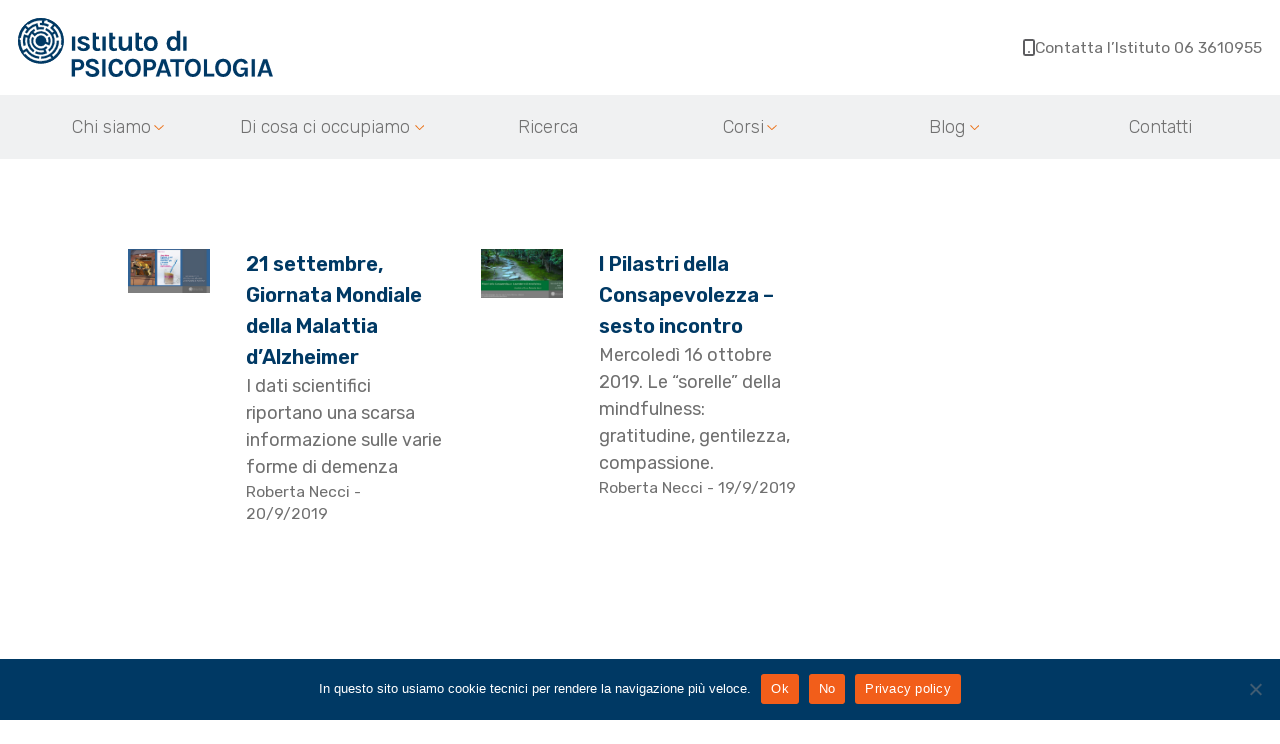

--- FILE ---
content_type: text/html; charset=UTF-8
request_url: https://www.istitutodipsicopatologia.it/2019/09/
body_size: 17825
content:
<!DOCTYPE html>
<html lang="it-IT">
<head>
	<meta charset="UTF-8">
	<meta name="viewport" content="width=device-width, initial-scale=1, maximum-scale=1">
	<link rel="icon" href="https://www.istitutodipsicopatologia.it/wp-content/themes/psicopatologia/assets/images/favicon.png" type="image/png" />
	<title>Settembre 2019 - Istituto di Psicopatologia</title>
	<meta name='robots' content='noindex, follow' />
	<style>img:is([sizes="auto" i], [sizes^="auto," i]) { contain-intrinsic-size: 3000px 1500px }</style>
	
	<!-- This site is optimized with the Yoast SEO plugin v25.6 - https://yoast.com/wordpress/plugins/seo/ -->
	<meta property="og:locale" content="it_IT" />
	<meta property="og:type" content="website" />
	<meta property="og:title" content="Settembre 2019 - Istituto di Psicopatologia" />
	<meta property="og:url" content="https://www.istitutodipsicopatologia.it/2019/09/" />
	<meta property="og:site_name" content="Istituto di Psicopatologia" />
	<meta name="twitter:card" content="summary_large_image" />
	<script type="application/ld+json" class="yoast-schema-graph">{"@context":"https://schema.org","@graph":[{"@type":"CollectionPage","@id":"https://www.istitutodipsicopatologia.it/2019/09/","url":"https://www.istitutodipsicopatologia.it/2019/09/","name":"Settembre 2019 - Istituto di Psicopatologia","isPartOf":{"@id":"https://www.istitutodipsicopatologia.it/#website"},"primaryImageOfPage":{"@id":"https://www.istitutodipsicopatologia.it/2019/09/#primaryimage"},"image":{"@id":"https://www.istitutodipsicopatologia.it/2019/09/#primaryimage"},"thumbnailUrl":"https://www.istitutodipsicopatologia.it/wp-content/uploads/2019/09/alzheimers-day.jpg","breadcrumb":{"@id":"https://www.istitutodipsicopatologia.it/2019/09/#breadcrumb"},"inLanguage":"it-IT"},{"@type":"ImageObject","inLanguage":"it-IT","@id":"https://www.istitutodipsicopatologia.it/2019/09/#primaryimage","url":"https://www.istitutodipsicopatologia.it/wp-content/uploads/2019/09/alzheimers-day.jpg","contentUrl":"https://www.istitutodipsicopatologia.it/wp-content/uploads/2019/09/alzheimers-day.jpg","width":750,"height":402},{"@type":"BreadcrumbList","@id":"https://www.istitutodipsicopatologia.it/2019/09/#breadcrumb","itemListElement":[{"@type":"ListItem","position":1,"name":"Home","item":"https://www.istitutodipsicopatologia.it/"},{"@type":"ListItem","position":2,"name":"Archivi per Settembre 2019"}]},{"@type":"WebSite","@id":"https://www.istitutodipsicopatologia.it/#website","url":"https://www.istitutodipsicopatologia.it/","name":"Istituto di Psicopatologia","description":"","potentialAction":[{"@type":"SearchAction","target":{"@type":"EntryPoint","urlTemplate":"https://www.istitutodipsicopatologia.it/?s={search_term_string}"},"query-input":{"@type":"PropertyValueSpecification","valueRequired":true,"valueName":"search_term_string"}}],"inLanguage":"it-IT"}]}</script>
	<!-- / Yoast SEO plugin. -->


<script type="text/javascript">
/* <![CDATA[ */
window._wpemojiSettings = {"baseUrl":"https:\/\/s.w.org\/images\/core\/emoji\/16.0.1\/72x72\/","ext":".png","svgUrl":"https:\/\/s.w.org\/images\/core\/emoji\/16.0.1\/svg\/","svgExt":".svg","source":{"concatemoji":"https:\/\/www.istitutodipsicopatologia.it\/wp-includes\/js\/wp-emoji-release.min.js?ver=41ca656ae2041d0a6b62e197a497e08c"}};
/*! This file is auto-generated */
!function(s,n){var o,i,e;function c(e){try{var t={supportTests:e,timestamp:(new Date).valueOf()};sessionStorage.setItem(o,JSON.stringify(t))}catch(e){}}function p(e,t,n){e.clearRect(0,0,e.canvas.width,e.canvas.height),e.fillText(t,0,0);var t=new Uint32Array(e.getImageData(0,0,e.canvas.width,e.canvas.height).data),a=(e.clearRect(0,0,e.canvas.width,e.canvas.height),e.fillText(n,0,0),new Uint32Array(e.getImageData(0,0,e.canvas.width,e.canvas.height).data));return t.every(function(e,t){return e===a[t]})}function u(e,t){e.clearRect(0,0,e.canvas.width,e.canvas.height),e.fillText(t,0,0);for(var n=e.getImageData(16,16,1,1),a=0;a<n.data.length;a++)if(0!==n.data[a])return!1;return!0}function f(e,t,n,a){switch(t){case"flag":return n(e,"\ud83c\udff3\ufe0f\u200d\u26a7\ufe0f","\ud83c\udff3\ufe0f\u200b\u26a7\ufe0f")?!1:!n(e,"\ud83c\udde8\ud83c\uddf6","\ud83c\udde8\u200b\ud83c\uddf6")&&!n(e,"\ud83c\udff4\udb40\udc67\udb40\udc62\udb40\udc65\udb40\udc6e\udb40\udc67\udb40\udc7f","\ud83c\udff4\u200b\udb40\udc67\u200b\udb40\udc62\u200b\udb40\udc65\u200b\udb40\udc6e\u200b\udb40\udc67\u200b\udb40\udc7f");case"emoji":return!a(e,"\ud83e\udedf")}return!1}function g(e,t,n,a){var r="undefined"!=typeof WorkerGlobalScope&&self instanceof WorkerGlobalScope?new OffscreenCanvas(300,150):s.createElement("canvas"),o=r.getContext("2d",{willReadFrequently:!0}),i=(o.textBaseline="top",o.font="600 32px Arial",{});return e.forEach(function(e){i[e]=t(o,e,n,a)}),i}function t(e){var t=s.createElement("script");t.src=e,t.defer=!0,s.head.appendChild(t)}"undefined"!=typeof Promise&&(o="wpEmojiSettingsSupports",i=["flag","emoji"],n.supports={everything:!0,everythingExceptFlag:!0},e=new Promise(function(e){s.addEventListener("DOMContentLoaded",e,{once:!0})}),new Promise(function(t){var n=function(){try{var e=JSON.parse(sessionStorage.getItem(o));if("object"==typeof e&&"number"==typeof e.timestamp&&(new Date).valueOf()<e.timestamp+604800&&"object"==typeof e.supportTests)return e.supportTests}catch(e){}return null}();if(!n){if("undefined"!=typeof Worker&&"undefined"!=typeof OffscreenCanvas&&"undefined"!=typeof URL&&URL.createObjectURL&&"undefined"!=typeof Blob)try{var e="postMessage("+g.toString()+"("+[JSON.stringify(i),f.toString(),p.toString(),u.toString()].join(",")+"));",a=new Blob([e],{type:"text/javascript"}),r=new Worker(URL.createObjectURL(a),{name:"wpTestEmojiSupports"});return void(r.onmessage=function(e){c(n=e.data),r.terminate(),t(n)})}catch(e){}c(n=g(i,f,p,u))}t(n)}).then(function(e){for(var t in e)n.supports[t]=e[t],n.supports.everything=n.supports.everything&&n.supports[t],"flag"!==t&&(n.supports.everythingExceptFlag=n.supports.everythingExceptFlag&&n.supports[t]);n.supports.everythingExceptFlag=n.supports.everythingExceptFlag&&!n.supports.flag,n.DOMReady=!1,n.readyCallback=function(){n.DOMReady=!0}}).then(function(){return e}).then(function(){var e;n.supports.everything||(n.readyCallback(),(e=n.source||{}).concatemoji?t(e.concatemoji):e.wpemoji&&e.twemoji&&(t(e.twemoji),t(e.wpemoji)))}))}((window,document),window._wpemojiSettings);
/* ]]> */
</script>
<style id='wp-emoji-styles-inline-css' type='text/css'>

	img.wp-smiley, img.emoji {
		display: inline !important;
		border: none !important;
		box-shadow: none !important;
		height: 1em !important;
		width: 1em !important;
		margin: 0 0.07em !important;
		vertical-align: -0.1em !important;
		background: none !important;
		padding: 0 !important;
	}
</style>
<link rel='stylesheet' id='wp-block-library-css' href='https://www.istitutodipsicopatologia.it/wp-includes/css/dist/block-library/style.min.css?ver=41ca656ae2041d0a6b62e197a497e08c' type='text/css' media='all' />
<style id='classic-theme-styles-inline-css' type='text/css'>
/*! This file is auto-generated */
.wp-block-button__link{color:#fff;background-color:#32373c;border-radius:9999px;box-shadow:none;text-decoration:none;padding:calc(.667em + 2px) calc(1.333em + 2px);font-size:1.125em}.wp-block-file__button{background:#32373c;color:#fff;text-decoration:none}
</style>
<style id='global-styles-inline-css' type='text/css'>
:root{--wp--preset--aspect-ratio--square: 1;--wp--preset--aspect-ratio--4-3: 4/3;--wp--preset--aspect-ratio--3-4: 3/4;--wp--preset--aspect-ratio--3-2: 3/2;--wp--preset--aspect-ratio--2-3: 2/3;--wp--preset--aspect-ratio--16-9: 16/9;--wp--preset--aspect-ratio--9-16: 9/16;--wp--preset--color--black: #000000;--wp--preset--color--cyan-bluish-gray: #abb8c3;--wp--preset--color--white: #ffffff;--wp--preset--color--pale-pink: #f78da7;--wp--preset--color--vivid-red: #cf2e2e;--wp--preset--color--luminous-vivid-orange: #ff6900;--wp--preset--color--luminous-vivid-amber: #fcb900;--wp--preset--color--light-green-cyan: #7bdcb5;--wp--preset--color--vivid-green-cyan: #00d084;--wp--preset--color--pale-cyan-blue: #8ed1fc;--wp--preset--color--vivid-cyan-blue: #0693e3;--wp--preset--color--vivid-purple: #9b51e0;--wp--preset--gradient--vivid-cyan-blue-to-vivid-purple: linear-gradient(135deg,rgba(6,147,227,1) 0%,rgb(155,81,224) 100%);--wp--preset--gradient--light-green-cyan-to-vivid-green-cyan: linear-gradient(135deg,rgb(122,220,180) 0%,rgb(0,208,130) 100%);--wp--preset--gradient--luminous-vivid-amber-to-luminous-vivid-orange: linear-gradient(135deg,rgba(252,185,0,1) 0%,rgba(255,105,0,1) 100%);--wp--preset--gradient--luminous-vivid-orange-to-vivid-red: linear-gradient(135deg,rgba(255,105,0,1) 0%,rgb(207,46,46) 100%);--wp--preset--gradient--very-light-gray-to-cyan-bluish-gray: linear-gradient(135deg,rgb(238,238,238) 0%,rgb(169,184,195) 100%);--wp--preset--gradient--cool-to-warm-spectrum: linear-gradient(135deg,rgb(74,234,220) 0%,rgb(151,120,209) 20%,rgb(207,42,186) 40%,rgb(238,44,130) 60%,rgb(251,105,98) 80%,rgb(254,248,76) 100%);--wp--preset--gradient--blush-light-purple: linear-gradient(135deg,rgb(255,206,236) 0%,rgb(152,150,240) 100%);--wp--preset--gradient--blush-bordeaux: linear-gradient(135deg,rgb(254,205,165) 0%,rgb(254,45,45) 50%,rgb(107,0,62) 100%);--wp--preset--gradient--luminous-dusk: linear-gradient(135deg,rgb(255,203,112) 0%,rgb(199,81,192) 50%,rgb(65,88,208) 100%);--wp--preset--gradient--pale-ocean: linear-gradient(135deg,rgb(255,245,203) 0%,rgb(182,227,212) 50%,rgb(51,167,181) 100%);--wp--preset--gradient--electric-grass: linear-gradient(135deg,rgb(202,248,128) 0%,rgb(113,206,126) 100%);--wp--preset--gradient--midnight: linear-gradient(135deg,rgb(2,3,129) 0%,rgb(40,116,252) 100%);--wp--preset--font-size--small: 13px;--wp--preset--font-size--medium: 20px;--wp--preset--font-size--large: 36px;--wp--preset--font-size--x-large: 42px;--wp--preset--spacing--20: 0.44rem;--wp--preset--spacing--30: 0.67rem;--wp--preset--spacing--40: 1rem;--wp--preset--spacing--50: 1.5rem;--wp--preset--spacing--60: 2.25rem;--wp--preset--spacing--70: 3.38rem;--wp--preset--spacing--80: 5.06rem;--wp--preset--shadow--natural: 6px 6px 9px rgba(0, 0, 0, 0.2);--wp--preset--shadow--deep: 12px 12px 50px rgba(0, 0, 0, 0.4);--wp--preset--shadow--sharp: 6px 6px 0px rgba(0, 0, 0, 0.2);--wp--preset--shadow--outlined: 6px 6px 0px -3px rgba(255, 255, 255, 1), 6px 6px rgba(0, 0, 0, 1);--wp--preset--shadow--crisp: 6px 6px 0px rgba(0, 0, 0, 1);}:where(.is-layout-flex){gap: 0.5em;}:where(.is-layout-grid){gap: 0.5em;}body .is-layout-flex{display: flex;}.is-layout-flex{flex-wrap: wrap;align-items: center;}.is-layout-flex > :is(*, div){margin: 0;}body .is-layout-grid{display: grid;}.is-layout-grid > :is(*, div){margin: 0;}:where(.wp-block-columns.is-layout-flex){gap: 2em;}:where(.wp-block-columns.is-layout-grid){gap: 2em;}:where(.wp-block-post-template.is-layout-flex){gap: 1.25em;}:where(.wp-block-post-template.is-layout-grid){gap: 1.25em;}.has-black-color{color: var(--wp--preset--color--black) !important;}.has-cyan-bluish-gray-color{color: var(--wp--preset--color--cyan-bluish-gray) !important;}.has-white-color{color: var(--wp--preset--color--white) !important;}.has-pale-pink-color{color: var(--wp--preset--color--pale-pink) !important;}.has-vivid-red-color{color: var(--wp--preset--color--vivid-red) !important;}.has-luminous-vivid-orange-color{color: var(--wp--preset--color--luminous-vivid-orange) !important;}.has-luminous-vivid-amber-color{color: var(--wp--preset--color--luminous-vivid-amber) !important;}.has-light-green-cyan-color{color: var(--wp--preset--color--light-green-cyan) !important;}.has-vivid-green-cyan-color{color: var(--wp--preset--color--vivid-green-cyan) !important;}.has-pale-cyan-blue-color{color: var(--wp--preset--color--pale-cyan-blue) !important;}.has-vivid-cyan-blue-color{color: var(--wp--preset--color--vivid-cyan-blue) !important;}.has-vivid-purple-color{color: var(--wp--preset--color--vivid-purple) !important;}.has-black-background-color{background-color: var(--wp--preset--color--black) !important;}.has-cyan-bluish-gray-background-color{background-color: var(--wp--preset--color--cyan-bluish-gray) !important;}.has-white-background-color{background-color: var(--wp--preset--color--white) !important;}.has-pale-pink-background-color{background-color: var(--wp--preset--color--pale-pink) !important;}.has-vivid-red-background-color{background-color: var(--wp--preset--color--vivid-red) !important;}.has-luminous-vivid-orange-background-color{background-color: var(--wp--preset--color--luminous-vivid-orange) !important;}.has-luminous-vivid-amber-background-color{background-color: var(--wp--preset--color--luminous-vivid-amber) !important;}.has-light-green-cyan-background-color{background-color: var(--wp--preset--color--light-green-cyan) !important;}.has-vivid-green-cyan-background-color{background-color: var(--wp--preset--color--vivid-green-cyan) !important;}.has-pale-cyan-blue-background-color{background-color: var(--wp--preset--color--pale-cyan-blue) !important;}.has-vivid-cyan-blue-background-color{background-color: var(--wp--preset--color--vivid-cyan-blue) !important;}.has-vivid-purple-background-color{background-color: var(--wp--preset--color--vivid-purple) !important;}.has-black-border-color{border-color: var(--wp--preset--color--black) !important;}.has-cyan-bluish-gray-border-color{border-color: var(--wp--preset--color--cyan-bluish-gray) !important;}.has-white-border-color{border-color: var(--wp--preset--color--white) !important;}.has-pale-pink-border-color{border-color: var(--wp--preset--color--pale-pink) !important;}.has-vivid-red-border-color{border-color: var(--wp--preset--color--vivid-red) !important;}.has-luminous-vivid-orange-border-color{border-color: var(--wp--preset--color--luminous-vivid-orange) !important;}.has-luminous-vivid-amber-border-color{border-color: var(--wp--preset--color--luminous-vivid-amber) !important;}.has-light-green-cyan-border-color{border-color: var(--wp--preset--color--light-green-cyan) !important;}.has-vivid-green-cyan-border-color{border-color: var(--wp--preset--color--vivid-green-cyan) !important;}.has-pale-cyan-blue-border-color{border-color: var(--wp--preset--color--pale-cyan-blue) !important;}.has-vivid-cyan-blue-border-color{border-color: var(--wp--preset--color--vivid-cyan-blue) !important;}.has-vivid-purple-border-color{border-color: var(--wp--preset--color--vivid-purple) !important;}.has-vivid-cyan-blue-to-vivid-purple-gradient-background{background: var(--wp--preset--gradient--vivid-cyan-blue-to-vivid-purple) !important;}.has-light-green-cyan-to-vivid-green-cyan-gradient-background{background: var(--wp--preset--gradient--light-green-cyan-to-vivid-green-cyan) !important;}.has-luminous-vivid-amber-to-luminous-vivid-orange-gradient-background{background: var(--wp--preset--gradient--luminous-vivid-amber-to-luminous-vivid-orange) !important;}.has-luminous-vivid-orange-to-vivid-red-gradient-background{background: var(--wp--preset--gradient--luminous-vivid-orange-to-vivid-red) !important;}.has-very-light-gray-to-cyan-bluish-gray-gradient-background{background: var(--wp--preset--gradient--very-light-gray-to-cyan-bluish-gray) !important;}.has-cool-to-warm-spectrum-gradient-background{background: var(--wp--preset--gradient--cool-to-warm-spectrum) !important;}.has-blush-light-purple-gradient-background{background: var(--wp--preset--gradient--blush-light-purple) !important;}.has-blush-bordeaux-gradient-background{background: var(--wp--preset--gradient--blush-bordeaux) !important;}.has-luminous-dusk-gradient-background{background: var(--wp--preset--gradient--luminous-dusk) !important;}.has-pale-ocean-gradient-background{background: var(--wp--preset--gradient--pale-ocean) !important;}.has-electric-grass-gradient-background{background: var(--wp--preset--gradient--electric-grass) !important;}.has-midnight-gradient-background{background: var(--wp--preset--gradient--midnight) !important;}.has-small-font-size{font-size: var(--wp--preset--font-size--small) !important;}.has-medium-font-size{font-size: var(--wp--preset--font-size--medium) !important;}.has-large-font-size{font-size: var(--wp--preset--font-size--large) !important;}.has-x-large-font-size{font-size: var(--wp--preset--font-size--x-large) !important;}
:where(.wp-block-post-template.is-layout-flex){gap: 1.25em;}:where(.wp-block-post-template.is-layout-grid){gap: 1.25em;}
:where(.wp-block-columns.is-layout-flex){gap: 2em;}:where(.wp-block-columns.is-layout-grid){gap: 2em;}
:root :where(.wp-block-pullquote){font-size: 1.5em;line-height: 1.6;}
</style>
<link rel='stylesheet' id='cookie-notice-front-css' href='https://www.istitutodipsicopatologia.it/wp-content/plugins/cookie-notice/css/front.min.css?ver=2.5.7' type='text/css' media='all' />
<link rel='stylesheet' id='tailwind-css' href='https://www.istitutodipsicopatologia.it/wp-content/themes/psicopatologia/dist/css/tailwind.min.css?ver=41ca656ae2041d0a6b62e197a497e08c' type='text/css' media='all' />
<script type="text/javascript" id="cookie-notice-front-js-before">
/* <![CDATA[ */
var cnArgs = {"ajaxUrl":"https:\/\/www.istitutodipsicopatologia.it\/wp-admin\/admin-ajax.php","nonce":"1d28ef94b3","hideEffect":"fade","position":"bottom","onScroll":false,"onScrollOffset":100,"onClick":false,"cookieName":"cookie_notice_accepted","cookieTime":2592000,"cookieTimeRejected":2592000,"globalCookie":false,"redirection":false,"cache":true,"revokeCookies":false,"revokeCookiesOpt":"automatic"};
/* ]]> */
</script>
<script type="text/javascript" src="https://www.istitutodipsicopatologia.it/wp-content/plugins/cookie-notice/js/front.min.js?ver=2.5.7" id="cookie-notice-front-js"></script>
<link rel="https://api.w.org/" href="https://www.istitutodipsicopatologia.it/wp-json/" /><link rel="EditURI" type="application/rsd+xml" title="RSD" href="https://www.istitutodipsicopatologia.it/xmlrpc.php?rsd" />
<!-- Matomo --><script>
(function () {
function initTracking() {
var _paq = window._paq = window._paq || [];
_paq.push(['trackVisibleContentImpressions']);_paq.push(['trackPageView']);_paq.push(['enableLinkTracking']);_paq.push(['alwaysUseSendBeacon']);_paq.push(['setTrackerUrl', "\/\/www.istitutodipsicopatologia.it\/wp-content\/plugins\/matomo\/app\/matomo.php"]);_paq.push(['setSiteId', '1']);var d=document, g=d.createElement('script'), s=d.getElementsByTagName('script')[0];
g.type='text/javascript'; g.async=true; g.src="\/\/www.istitutodipsicopatologia.it\/wp-content\/uploads\/matomo\/matomo.js"; s.parentNode.insertBefore(g,s);
}
if (document.prerendering) {
	document.addEventListener('prerenderingchange', initTracking, {once: true});
} else {
	initTracking();
}
})();
</script>
<!-- End Matomo Code -->    <script src="https://unpkg.com/alpinejs" defer></script>
    <link rel="stylesheet" href="https://cdn.jsdelivr.net/npm/@splidejs/splide@4.0.7/dist/css/splide.min.css">
    <script src="https://cdn.jsdelivr.net/npm/@splidejs/splide@4.0.7/dist/js/splide.min.js"></script>
</head>

<body class="archive date wp-theme-psicopatologia cookies-not-set">

    <header x-data="nav">
        <div class="container py-4">
            <div class="flex justify-between items-center gap-4">
                <a class="max-w-[50vw]" href="https://www.istitutodipsicopatologia.it" title="Istituto di Psicopatologia">
                    <svg class="w-full" id="Raggruppa_4" data-name="Raggruppa 4" xmlns="http://www.w3.org/2000/svg" width="254.641" height="59.144" viewBox="0 0 254.641 59.144">
    <path id="Tracciato_71" data-name="Tracciato 71" d="M382.31,259.025a6.86,6.86,0,0,1-3.859-1.129,7.891,7.891,0,0,1-2.736-3.153,10.4,10.4,0,0,1-1.017-4.725,10.964,10.964,0,0,1,.627-3.832,8.458,8.458,0,0,1,1.741-2.891,7.45,7.45,0,0,1,2.62-1.822,8.441,8.441,0,0,1,3.269-.625,7.484,7.484,0,0,1,4.108,1.062,6.886,6.886,0,0,1,2.588,3.348l-3.256.753a5.3,5.3,0,0,0-1.578-1.7,3.636,3.636,0,0,0-2.024-.583,3.946,3.946,0,0,0-2.355.76,5.2,5.2,0,0,0-1.693,2.172,8.173,8.173,0,0,0-.632,3.362,8.418,8.418,0,0,0,.558,3.2,4.953,4.953,0,0,0,1.565,2.14,3.778,3.778,0,0,0,2.341.766,4.043,4.043,0,0,0,2.022-.5,3.624,3.624,0,0,0,1.414-1.445,4.662,4.662,0,0,0,.516-2.272h.7a12.343,12.343,0,0,1-.518,3.778,5.092,5.092,0,0,1-1.607,2.474A4.339,4.339,0,0,1,382.31,259.025Zm4.679-.375-.459-3.846v-3.012l-3.924-.081V249.7h6.963v8.955Z" transform="translate(-160.076 -199.931)" fill="#003964" stroke="#004391" stroke-miterlimit="4.5" stroke-width="0.1"/>
    <path id="Tracciato_72" data-name="Tracciato 72" d="M385.851,258.509V241.056h3.172v17.453Z" transform="translate(-152.484 -199.79)" fill="#003964" stroke="#004391" stroke-miterlimit="4.5" stroke-width="0.1"/>
    <path id="Tracciato_73" data-name="Tracciato 73" d="M389.17,258.509l5.943-17.453h3.98l5.7,17.453h-3.335l-1.21-3.766h-6.483l-1.237,3.766Zm5.407-6.158H399.5l-2.447-7.5Z" transform="translate(-150.225 -199.79)" fill="#003964" stroke="#004391" stroke-miterlimit="4.5" stroke-width="0.1"/>
    <g id="Raggruppa_3" data-name="Raggruppa 3">
        <g id="Raggruppa_1" data-name="Raggruppa 1" transform="translate(0.343 0.347)">
            <path id="Tracciato_74" data-name="Tracciato 74" d="M267.9,248.391a17.956,17.956,0,0,1-12.834-7.533l-3.9,2.42a22.451,22.451,0,0,1-3.952-12.754c0-.331.007-.662.022-.988l2.1.187c-.012.267-.017.533-.017.8a20.339,20.339,0,0,0,2.531,9.858l3.906-2.419A15.874,15.874,0,0,0,268,246.288Z" transform="translate(-247.209 -207.979)" fill="#003964" stroke="#003964" stroke-miterlimit="10" stroke-width="0.2"/>
            <path id="Tracciato_75" data-name="Tracciato 75" d="M285.533,230.124a17.931,17.931,0,0,1-6.972,14.207l1.407,2.056a20.51,20.51,0,0,0,6.689-8.915l1.958.763a22.559,22.559,0,0,1-38.189,6.542l1.534-1.442a20.457,20.457,0,0,0,26.27,4.239l-1.405-2.054a17.881,17.881,0,0,1-9.017,2.565l.094-2.1a15.861,15.861,0,0,0,15.529-15.856Z" transform="translate(-245.018 -207.578)" fill="#003964" stroke="#003964" stroke-miterlimit="10" stroke-width="0.2"/>
            <path id="Tracciato_76" data-name="Tracciato 76" d="M263.339,228.035a11.652,11.652,0,0,1,2.77,19.788l1.321,1.635A13.756,13.756,0,0,0,271,232.435l1.792-1.109a15.738,15.738,0,0,1,1.536,4.291l2.032-.555A17.952,17.952,0,0,0,271,225.6l1.583-1.919a20.452,20.452,0,0,1,6.281,18.934l2.069.382a22.835,22.835,0,0,0,.4-4.236,22.558,22.558,0,0,0-15.2-21.32l-.684,1.987a20.429,20.429,0,0,1,5.521,2.916l-2.925,3.543a15.994,15.994,0,0,1,3.646,3.652l-1.793,1.111a13.809,13.809,0,0,0-5.9-4.624Z" transform="translate(-236.228 -216.214)" fill="#003964" stroke="#003964" stroke-miterlimit="10" stroke-width="0.2"/>
            <path id="Tracciato_77" data-name="Tracciato 77" d="M269.194,221.557a17.9,17.9,0,0,1,4.852,1.573l-.931,1.9a16.336,16.336,0,0,0-6.987-1.629c-.348,0-.434,0-.773.017l-.257-2.089c.341-.02.684-.03,1.03-.03.328,0,.652.01.975.025l.281-2.471q-.623-.038-1.255-.039a20.365,20.365,0,0,0-12.4,4.185l-1.188-1.736a22.593,22.593,0,0,1,18.567-4l-.457,2.054c-.39-.089-.782-.165-1.18-.232Z" transform="translate(-243.578 -216.71)" fill="#003964" stroke="#003964" stroke-miterlimit="10" stroke-width="0.2"/>
            <path id="Tracciato_78" data-name="Tracciato 78" d="M267.217,223.721a13.918,13.918,0,0,1,2.457-.22,13.767,13.767,0,0,1,3.2.376l-.645,2.008a11.75,11.75,0,0,0-6.573.429l-1.01-4.1a15.92,15.92,0,0,0-8.948,7.538l-1.854-1a18.244,18.244,0,0,1,1.933-2.877l-1.829-1.689a20.377,20.377,0,0,0-4.521,10.179l-2.1-.192a22.508,22.508,0,0,1,6.494-12.959l3.377,3.114a17.9,17.9,0,0,1,8.933-4.683Z" transform="translate(-247.124 -214.711)" fill="#003964" stroke="#003964" stroke-miterlimit="10" stroke-width="0.2"/>
            <path id="Tracciato_79" data-name="Tracciato 79" d="M269.8,229.232a7.654,7.654,0,0,1,.412,4.911l-2.156-.869a5.464,5.464,0,0,0,.091-.987,5.353,5.353,0,1,0-.879,2.936l3.945,1.59a9.559,9.559,0,0,0,.23-8.589Z" transform="translate(-240.243 -209.743)" fill="#003964" stroke="#003964" stroke-miterlimit="10" stroke-width="0.2"/>
            <path id="Tracciato_80" data-name="Tracciato 80" d="M257.607,229.493a11.832,11.832,0,0,1,1.272-1.906l2.881,2.829a7.647,7.647,0,0,1,12.048-.3l1.642-1.007a9.563,9.563,0,0,0-13.592-1.541l-1.508-1.479a11.72,11.72,0,0,1,1.639-1.166l-.9-1.908a13.826,13.826,0,0,0-5.953,6.822l-4.02-1.269a18.036,18.036,0,0,0-.447,11.465l1.982-.711a15.918,15.918,0,0,1-.156-8.113l2.01.63a13.773,13.773,0,0,0,5.731,14.55l1.04-1.837a11.656,11.656,0,0,1-3.664-15.058" transform="translate(-245.351 -212.419)" fill="#003964" stroke="#003964" stroke-miterlimit="10" stroke-width="0.2"/>
            <path id="Tracciato_81" data-name="Tracciato 81" d="M257.408,228.813a7.644,7.644,0,0,0,12.322,8.434l1.309,1.392a9.5,9.5,0,0,1-2.084,1.489l1.548,3.931a13.806,13.806,0,0,1-11.849.077l1.037-1.837a11.7,11.7,0,0,0,8.083.566L267,240.9a9.564,9.564,0,0,1-12.059-9.222,9.514,9.514,0,0,1,.8-3.834Z" transform="translate(-241.945 -209.131)" fill="#003964" stroke="#003964" stroke-miterlimit="10" stroke-width="0.2"/>
        </g>
        <path id="Tracciato_82" data-name="Tracciato 82" d="M279.034,241.791V227.535h3.335v14.256Z" transform="translate(-225.201 -208.994)" fill="#003964"/>
        <path id="Tracciato_83" data-name="Tracciato 83" d="M288.829,242.344a9.824,9.824,0,0,1-3.52-.565,4.917,4.917,0,0,1-2.261-1.624,4.223,4.223,0,0,1-.805-2.553h3.192a1.756,1.756,0,0,0,.834,1.536,4.117,4.117,0,0,0,2.151.482,3.678,3.678,0,0,0,1.324-.22,2.151,2.151,0,0,0,.9-.6,1.286,1.286,0,0,0,.323-.849,1.141,1.141,0,0,0-.432-.946,4.354,4.354,0,0,0-1.382-.635l-3.1-1.113a6.275,6.275,0,0,1-2.561-1.58,3.45,3.45,0,0,1,.739-5.247,7.666,7.666,0,0,1,4.368-1.106,6.558,6.558,0,0,1,4.207,1.193,3.843,3.843,0,0,1,1.531,3.022h-3.249a1.486,1.486,0,0,0-.672-1.113,3.262,3.262,0,0,0-1.817-.408,2.894,2.894,0,0,0-1.719.447,1.271,1.271,0,0,0-.622,1.045q0,1.008,1.726,1.521l3.367,1.259a6.762,6.762,0,0,1,2.548,1.434,2.977,2.977,0,0,1,.908,2.227,3.481,3.481,0,0,1-.755,2.128,5.426,5.426,0,0,1-2.1,1.632A7.29,7.29,0,0,1,288.829,242.344Z" transform="translate(-223.016 -209.136)" fill="#003964"/>
        <path id="Tracciato_84" data-name="Tracciato 84" d="M292.244,231.888V229.1h5.449v2.787Zm3.709,11.819a5.571,5.571,0,0,1-2.3-.469,3.8,3.8,0,0,1-1.671-1.435,4.471,4.471,0,0,1-.622-2.459V225.323h3.456v13.9q0,1.755,1.667,1.756a4.779,4.779,0,0,0,1.027-.116,11.281,11.281,0,0,0,1.17-.351l.5,2.429q-.819.323-1.6.541A5.947,5.947,0,0,1,295.953,243.707Z" transform="translate(-216.812 -210.5)" fill="#003964"/>
        <path id="Tracciato_85" data-name="Tracciato 85" d="M297.161,241.791V227.535H300.5v14.256Z" transform="translate(-212.861 -208.994)" fill="#003964"/>
        <path id="Tracciato_86" data-name="Tracciato 86" d="M301.875,231.888V229.1h5.311v2.787Zm3.978,11.819a5.57,5.57,0,0,1-2.3-.469,3.783,3.783,0,0,1-1.669-1.435,4.469,4.469,0,0,1-.622-2.459V225.323h3.456v13.9q0,1.755,1.667,1.756a4.75,4.75,0,0,0,1.025-.116,11.165,11.165,0,0,0,1.17-.351l.5,2.429q-.819.323-1.6.541A5.947,5.947,0,0,1,305.853,243.707Z" transform="translate(-210.072 -210.5)" fill="#003964"/>
        <path id="Tracciato_87" data-name="Tracciato 87" d="M306.871,227.535h3.456v8.723a2.84,2.84,0,0,0,.687,2.086,2.538,2.538,0,0,0,1.888.7,3.41,3.41,0,0,0,1.866-.535,3.73,3.73,0,0,0,1.346-1.582,5.957,5.957,0,0,0,.506-2.6h.938a11.866,11.866,0,0,1-.676,4.32,5.526,5.526,0,0,1-1.857,2.56,4.582,4.582,0,0,1-2.738.85,6.772,6.772,0,0,1-2.751-.541,4.207,4.207,0,0,1-1.946-1.743,6.123,6.123,0,0,1-.718-3.161Zm9.748,0h3.454v14.256h-3.454Z" transform="translate(-206.25 -208.994)" fill="#003964"/>
        <path id="Tracciato_88" data-name="Tracciato 88" d="M317.517,231.888V229.1h5.73v2.787Zm3.9,11.819a5.571,5.571,0,0,1-2.3-.469,3.783,3.783,0,0,1-1.669-1.435,4.47,4.47,0,0,1-.622-2.459V225.323h3.456v13.9q0,1.755,1.667,1.756a4.75,4.75,0,0,0,1.025-.116,11.153,11.153,0,0,0,1.17-.351l.5,2.429q-.819.323-1.6.541A5.938,5.938,0,0,1,321.42,243.707Z" transform="translate(-199.474 -210.5)" fill="#003964"/>
        <path id="Tracciato_89" data-name="Tracciato 89" d="M328.713,242.344a7.4,7.4,0,0,1-3.521-.835,6.063,6.063,0,0,1-2.494-2.494,8.5,8.5,0,0,1-.923-4.165,8.637,8.637,0,0,1,.923-4.215,5.968,5.968,0,0,1,2.494-2.488,7.516,7.516,0,0,1,3.521-.82,7.363,7.363,0,0,1,3.477.82,5.994,5.994,0,0,1,2.479,2.488,8.637,8.637,0,0,1,.923,4.215,8.5,8.5,0,0,1-.923,4.165,6.09,6.09,0,0,1-2.479,2.494A7.254,7.254,0,0,1,328.713,242.344Zm-.116-3.015a3.341,3.341,0,0,0,1.822-.506,3.43,3.43,0,0,0,1.259-1.5,5.874,5.874,0,0,0,.459-2.474,5.47,5.47,0,0,0-.884-3.4,2.9,2.9,0,0,0-2.422-1.141,3.364,3.364,0,0,0-1.844.506,3.4,3.4,0,0,0-1.267,1.513,6.06,6.06,0,0,0-.461,2.518,5.28,5.28,0,0,0,.9,3.351A2.952,2.952,0,0,0,328.6,239.328Z" transform="translate(-196.104 -209.136)" fill="#003964"/>
        <g id="Raggruppa_2" data-name="Raggruppa 2" transform="translate(148.368 12.717)">
            <path id="Tracciato_90" data-name="Tracciato 90" d="M341.747,244.56a5.9,5.9,0,0,1-3.256-.945,6.682,6.682,0,0,1-2.343-2.649,9.6,9.6,0,0,1-.029-7.92,6.471,6.471,0,0,1,2.252-2.59,5.673,5.673,0,0,1,3.14-.914,4.9,4.9,0,0,1,2.738.755,4.748,4.748,0,0,1,1.772,2.232,9.484,9.484,0,0,1,.613,3.629h-1.082a3.723,3.723,0,0,0-.454-1.894,3.176,3.176,0,0,0-1.193-1.2,3.34,3.34,0,0,0-3.439.124,3.652,3.652,0,0,0-1.252,1.516,5.365,5.365,0,0,0-.452,2.276,5.628,5.628,0,0,0,.452,2.341,3.733,3.733,0,0,0,1.252,1.553,3.094,3.094,0,0,0,1.809.555,3.024,3.024,0,0,0,1.571-.447,3.47,3.47,0,0,0,1.23-1.25,3.6,3.6,0,0,0,.476-1.872h1.082a9.1,9.1,0,0,1-.666,3.725,5.117,5.117,0,0,1-1.778,2.232A4.294,4.294,0,0,1,341.747,244.56Zm4.451-.41-.645-3.513V224.07h3.483v20.08Z" transform="translate(-335.279 -224.07)" fill="#003964"/>
            <path id="Tracciato_91" data-name="Tracciato 91" d="M345.188,241.791V227.535h3.335v14.256Z" transform="translate(-328.533 -221.711)" fill="#003964"/>
        </g>
        <path id="Tracciato_92" data-name="Tracciato 92" d="M278.98,258.509V241.056h6.157a6.706,6.706,0,0,1,4.592,1.452,5.925,5.925,0,0,1,0,8.2,6.714,6.714,0,0,1-4.592,1.45h-2.958v6.348Zm3.2-9.116h2.958a2.968,2.968,0,0,0,2.232-.78,2.748,2.748,0,0,0,.753-1.992,2.833,2.833,0,0,0-.753-2.03,2.94,2.94,0,0,0-2.232-.792h-2.958Z" transform="translate(-225.238 -199.79)" fill="#003964" stroke="#004391" stroke-miterlimit="4.5" stroke-width="0.1"/>
        <path id="Tracciato_93" data-name="Tracciato 93" d="M293.981,259.025a8.629,8.629,0,0,1-3.34-.632,5.457,5.457,0,0,1-3.489-5.2h3.119a2.625,2.625,0,0,0,.5,1.654,2.943,2.943,0,0,0,1.338.96,5.187,5.187,0,0,0,1.849.318,5.39,5.39,0,0,0,1.728-.257,2.781,2.781,0,0,0,1.2-.731,1.631,1.631,0,0,0,.437-1.136,1.79,1.79,0,0,0-.531-1.372,4.937,4.937,0,0,0-1.7-.914l-3.441-1.373a9.216,9.216,0,0,1-3.093-1.84,3.85,3.85,0,0,1-1.076-2.891,4.167,4.167,0,0,1,1.681-3.442,7.429,7.429,0,0,1,4.693-1.318,6.779,6.779,0,0,1,4.53,1.363,5.385,5.385,0,0,1,1.815,3.8h-3.118a2.621,2.621,0,0,0-.943-1.661,3.547,3.547,0,0,0-2.284-.625,3.586,3.586,0,0,0-2.126.558,1.672,1.672,0,0,0-.778,1.405,1.434,1.434,0,0,0,.491,1.148,5.162,5.162,0,0,0,1.526.815l3.817,1.479a7.668,7.668,0,0,1,2.973,1.9,4.108,4.108,0,0,1,1.035,2.864,4.672,4.672,0,0,1-.8,2.723,5.073,5.073,0,0,1-2.313,1.78A9.616,9.616,0,0,1,293.981,259.025Z" transform="translate(-219.674 -199.931)" fill="#003964" stroke="#004391" stroke-miterlimit="4.5" stroke-width="0.1"/>
        <path id="Tracciato_94" data-name="Tracciato 94" d="M297.084,258.509V241.056h3.173v17.453Z" transform="translate(-212.913 -199.79)" fill="#003964" stroke="#004391" stroke-miterlimit="4.5" stroke-width="0.1"/>
        <path id="Tracciato_95" data-name="Tracciato 95" d="M308.387,259.025a6.932,6.932,0,0,1-6.642-4.234,11.647,11.647,0,0,1-.941-4.908,11.322,11.322,0,0,1,.975-4.968,6.983,6.983,0,0,1,2.689-3.04,7.486,7.486,0,0,1,3.92-1.027,7.061,7.061,0,0,1,4.767,1.479,6.69,6.69,0,0,1,2.2,3.846l-3.388.618a4.876,4.876,0,0,0-1.331-2.219,3.182,3.182,0,0,0-2.246-.847,3.524,3.524,0,0,0-2.111.679,4.561,4.561,0,0,0-1.5,2.051,9.154,9.154,0,0,0-.558,3.429,10.074,10.074,0,0,0,.491,3.333,4.7,4.7,0,0,0,1.419,2.153,3.476,3.476,0,0,0,2.259.753,3.637,3.637,0,0,0,2.642-.908,3.1,3.1,0,0,0,.935-2.319h3.388a6.208,6.208,0,0,1-.84,3.314,5.423,5.423,0,0,1-2.4,2.091A8.764,8.764,0,0,1,308.387,259.025Z" transform="translate(-210.381 -199.931)" fill="#003964" stroke="#004391" stroke-miterlimit="4.5" stroke-width="0.1"/>
        <path id="Tracciato_96" data-name="Tracciato 96" d="M318.43,259.025a8.12,8.12,0,0,1-4.109-1.02,7,7,0,0,1-2.79-3.052,13.215,13.215,0,0,1,0-10.118,6.8,6.8,0,0,1,2.79-3,8.975,8.975,0,0,1,8.237.025,6.966,6.966,0,0,1,2.8,3.034,11.177,11.177,0,0,1,1.007,5.015,11.412,11.412,0,0,1-1.007,5.083,6.871,6.871,0,0,1-2.8,3.032A8.316,8.316,0,0,1,318.43,259.025Zm0-2.877a4.072,4.072,0,0,0,3.394-1.613,7.43,7.43,0,0,0,1.257-4.651,7.3,7.3,0,0,0-1.257-4.558,4.311,4.311,0,0,0-6.755.007,9.019,9.019,0,0,0,0,9.209A4.059,4.059,0,0,0,318.43,256.148Z" transform="translate(-203.764 -199.931)" fill="#003964" stroke="#004391" stroke-miterlimit="4.5" stroke-width="0.1"/>
        <path id="Tracciato_97" data-name="Tracciato 97" d="M321.716,258.509V241.056h6.157a6.714,6.714,0,0,1,4.594,1.452,5.929,5.929,0,0,1,0,8.2,6.722,6.722,0,0,1-4.594,1.45h-2.958v6.348Zm3.2-9.116h2.958a2.967,2.967,0,0,0,2.232-.78,2.748,2.748,0,0,0,.753-1.992,2.833,2.833,0,0,0-.753-2.03,2.939,2.939,0,0,0-2.232-.792h-2.958Z" transform="translate(-196.145 -199.79)" fill="#003964" stroke="#004391" stroke-miterlimit="4.5" stroke-width="0.1"/>
        <path id="Tracciato_98" data-name="Tracciato 98" d="M328.843,258.509l5.943-17.453h3.98l5.7,17.453h-3.336l-1.208-3.766h-6.483l-1.237,3.766Zm5.407-6.158h4.921l-2.449-7.5Z" transform="translate(-191.293 -199.79)" fill="#003964" stroke="#004391" stroke-miterlimit="4.5" stroke-width="0.1"/>
        <path id="Tracciato_99" data-name="Tracciato 99" d="M337.459,243.8v-2.743h13.986V243.8h-6.118l.713-.726v15.436h-3.175V243.073l.714.726Z" transform="translate(-185.427 -199.79)" fill="#003964" stroke="#004391" stroke-miterlimit="4.5" stroke-width="0.1"/>
        <path id="Tracciato_100" data-name="Tracciato 100" d="M354.109,259.025a8.117,8.117,0,0,1-4.108-1.02,6.992,6.992,0,0,1-2.79-3.052,13.194,13.194,0,0,1,0-10.118,6.79,6.79,0,0,1,2.79-3,8.313,8.313,0,0,1,4.108-.988,8.225,8.225,0,0,1,4.128,1.014,6.969,6.969,0,0,1,2.8,3.034,11.178,11.178,0,0,1,1.007,5.015,11.413,11.413,0,0,1-1.007,5.083,6.874,6.874,0,0,1-2.8,3.032A8.307,8.307,0,0,1,354.109,259.025Zm0-2.877a4.073,4.073,0,0,0,3.4-1.613,7.43,7.43,0,0,0,1.257-4.651,7.3,7.3,0,0,0-1.257-4.558,4.313,4.313,0,0,0-6.757.007,9.018,9.018,0,0,0,0,9.209A4.059,4.059,0,0,0,354.109,256.148Z" transform="translate(-179.475 -199.931)" fill="#003964" stroke="#004391" stroke-miterlimit="4.5" stroke-width="0.1"/>
        <path id="Tracciato_101" data-name="Tracciato 101" d="M360.616,241.056v14.681H367.8v2.772H357.444V241.056Z" transform="translate(-171.822 -199.79)" fill="#003964" stroke="#004391" stroke-miterlimit="4.5" stroke-width="0.1"/>
        <path id="Tracciato_102" data-name="Tracciato 102" d="M372.1,259.025a8.119,8.119,0,0,1-4.109-1.02,7,7,0,0,1-2.79-3.052,13.215,13.215,0,0,1,0-10.118,6.8,6.8,0,0,1,2.79-3,8.975,8.975,0,0,1,8.237.025,6.966,6.966,0,0,1,2.8,3.034,11.177,11.177,0,0,1,1.007,5.015,11.412,11.412,0,0,1-1.007,5.083,6.871,6.871,0,0,1-2.8,3.032A8.316,8.316,0,0,1,372.1,259.025Zm0-2.877a4.071,4.071,0,0,0,3.393-1.613,7.43,7.43,0,0,0,1.257-4.651,7.3,7.3,0,0,0-1.257-4.558,4.311,4.311,0,0,0-6.755.007,9.019,9.019,0,0,0,0,9.209A4.059,4.059,0,0,0,372.1,256.148Z" transform="translate(-167.227 -199.931)" fill="#003964" stroke="#004391" stroke-miterlimit="4.5" stroke-width="0.1"/>
        <g id="Ellisse_1" data-name="Ellisse 1" fill="none" stroke="#003964" stroke-miterlimit="4.5" stroke-width="1.55">
            <circle cx="22.894" cy="22.894" r="22.894" stroke="none"/>
            <circle cx="22.894" cy="22.894" r="22.119" fill="none"/>
        </g>
    </g>
</svg>
                </a>
                <a class="items-center gap-2 text-sm hidden lg:flex" href="tel:+39063610955" target="_blank">
                    <svg xmlns="http://www.w3.org/2000/svg" width="12.5" height="17" viewBox="0 0 12.5 17">
    <g id="Icon_feather-smartphone" data-name="Icon feather-smartphone" transform="translate(1 1)">
        <path id="Tracciato_103" data-name="Tracciato 103" d="M9,3h7.5A1.5,1.5,0,0,1,18,4.5v12A1.5,1.5,0,0,1,16.5,18H9a1.5,1.5,0,0,1-1.5-1.5V4.5A1.5,1.5,0,0,1,9,3Z" transform="translate(-7.5 -3)" fill="none" stroke="#5d5d60" stroke-linecap="round" stroke-linejoin="round" stroke-width="2"/>
        <path id="Tracciato_104" data-name="Tracciato 104" d="M18,27h0" transform="translate(-12.75 -15)" fill="none" stroke="#5d5d60" stroke-linecap="round" stroke-linejoin="round" stroke-width="2"/>
    </g>
</svg>
                    Contatta l’Istituto 06 3610955
                </a>
                <button class="lg:hidden text-sm" @click="mobile = !mobile">
                    menu
                </button>
            </div>
        </div>
        <hr class="border-0 border-b border-gray-light border-solid my-0" />
        <div class="bg-gray-light">
            <div  class="container lg:block" :class="mobile || 'hidden'">
                <nav class="menu-principale-container"><ul id="menu-principale" class=""><li id="menu-item-32" class="menu-item menu-item-type-post_type menu-item-object-page menu-item-has-children menu-item-32"><a href="https://www.istitutodipsicopatologia.it/chi-siamo/">Chi siamo</a>
<ul class="sub-menu">
	<li id="menu-item-5190" class="menu-item menu-item-type-post_type menu-item-object-page menu-item-5190"><a href="https://www.istitutodipsicopatologia.it/chi-siamo/">Chi Siamo</a></li>
	<li id="menu-item-4922" class="menu-item menu-item-type-post_type menu-item-object-page menu-item-4922"><a href="https://www.istitutodipsicopatologia.it/chi-siamo/prof-antonio-tundo/">Prof. Antonio Tundo</a></li>
	<li id="menu-item-4871" class="menu-item menu-item-type-custom menu-item-object-custom menu-item-4871"><a href="https://www.istitutodipsicopatologia.it/professionisti-e-collaboratori">Professionisti e Collaboratori</a></li>
</ul>
</li>
<li id="menu-item-31" class="menu-item menu-item-type-post_type menu-item-object-page menu-item-has-children menu-item-31"><a href="https://www.istitutodipsicopatologia.it/di-cosa-ci-occupiamo/">Di cosa ci occupiamo</a>
<ul class="sub-menu">
	<li id="menu-item-5194" class="menu-item menu-item-type-post_type menu-item-object-page menu-item-5194"><a href="https://www.istitutodipsicopatologia.it/di-cosa-ci-occupiamo/">DI COSA CI OCCUPIAMO</a></li>
	<li id="menu-item-4925" class="menu-item menu-item-type-post_type menu-item-object-page menu-item-4925"><a href="https://www.istitutodipsicopatologia.it/di-cosa-ci-occupiamo/depressione/">Depressione</a></li>
	<li id="menu-item-4929" class="menu-item menu-item-type-post_type menu-item-object-page menu-item-4929"><a href="https://www.istitutodipsicopatologia.it/di-cosa-ci-occupiamo/disturbi-bipolari/">Disturbi bipolari</a></li>
	<li id="menu-item-4937" class="menu-item menu-item-type-post_type menu-item-object-page menu-item-4937"><a href="https://www.istitutodipsicopatologia.it/di-cosa-ci-occupiamo/disturbo-ossessivo-compulsivo/">Disturbo ossessivo compulsivo</a></li>
	<li id="menu-item-4938" class="menu-item menu-item-type-post_type menu-item-object-page menu-item-4938"><a href="https://www.istitutodipsicopatologia.it/di-cosa-ci-occupiamo/disturbo-ossessivo-compulsivo-nellinfanzia/">D. Ossessivo Compulsivo nell’infanzia</a></li>
	<li id="menu-item-4936" class="menu-item menu-item-type-post_type menu-item-object-page menu-item-4936"><a href="https://www.istitutodipsicopatologia.it/di-cosa-ci-occupiamo/disturbo-di-panico/">Disturbo di Panico</a></li>
	<li id="menu-item-4934" class="menu-item menu-item-type-post_type menu-item-object-page menu-item-4934"><a href="https://www.istitutodipsicopatologia.it/di-cosa-ci-occupiamo/disturbo-dansia-generalizzata/">Disturbo d’Ansia Generalizzata</a></li>
	<li id="menu-item-4935" class="menu-item menu-item-type-post_type menu-item-object-page menu-item-4935"><a href="https://www.istitutodipsicopatologia.it/di-cosa-ci-occupiamo/disturbo-dansia-sociale/">Disturbo d’Ansia Sociale</a></li>
	<li id="menu-item-4930" class="menu-item menu-item-type-post_type menu-item-object-page menu-item-4930"><a href="https://www.istitutodipsicopatologia.it/di-cosa-ci-occupiamo/disturbi-della-condotta-alimentare/">Disturbi della Condotta Alimentare</a></li>
	<li id="menu-item-4931" class="menu-item menu-item-type-post_type menu-item-object-page menu-item-4931"><a href="https://www.istitutodipsicopatologia.it/di-cosa-ci-occupiamo/disturbi-di-personalita/">Disturbi di Personalità</a></li>
	<li id="menu-item-4941" class="menu-item menu-item-type-post_type menu-item-object-page menu-item-4941"><a href="https://www.istitutodipsicopatologia.it/di-cosa-ci-occupiamo/schizofrenia/">Schizofrenia</a></li>
	<li id="menu-item-4926" class="menu-item menu-item-type-post_type menu-item-object-page menu-item-4926"><a href="https://www.istitutodipsicopatologia.it/di-cosa-ci-occupiamo/la-dipendenza-affettiva/">Dipendenza affettiva</a></li>
	<li id="menu-item-4927" class="menu-item menu-item-type-post_type menu-item-object-page menu-item-4927"><a href="https://www.istitutodipsicopatologia.it/di-cosa-ci-occupiamo/dipendenze-comportamentali/">Dipendenze comportamentali</a></li>
	<li id="menu-item-4933" class="menu-item menu-item-type-post_type menu-item-object-page menu-item-4933"><a href="https://www.istitutodipsicopatologia.it/di-cosa-ci-occupiamo/disturbo-daccumulo/">Disturbo d’Accumulo</a></li>
	<li id="menu-item-4928" class="menu-item menu-item-type-post_type menu-item-object-page menu-item-4928"><a href="https://www.istitutodipsicopatologia.it/di-cosa-ci-occupiamo/disturbi-della-sfera-sessuale/">Disfunzioni della sfera sessuale</a></li>
	<li id="menu-item-4939" class="menu-item menu-item-type-post_type menu-item-object-page menu-item-4939"><a href="https://www.istitutodipsicopatologia.it/di-cosa-ci-occupiamo/disturbo-post-traumatico-stress/">Disturbo post traumatico da stress</a></li>
	<li id="menu-item-4932" class="menu-item menu-item-type-post_type menu-item-object-page menu-item-4932"><a href="https://www.istitutodipsicopatologia.it/di-cosa-ci-occupiamo/disturbi-specifici-dellapprendimento/">Disturbi specifici dell’apprendimento</a></li>
	<li id="menu-item-4940" class="menu-item menu-item-type-post_type menu-item-object-page menu-item-4940"><a href="https://www.istitutodipsicopatologia.it/di-cosa-ci-occupiamo/psicologia-del-benessere-mindfulness/">Mindfulness e benessere</a></li>
	<li id="menu-item-4924" class="menu-item menu-item-type-post_type menu-item-object-page menu-item-4924"><a href="https://www.istitutodipsicopatologia.it/di-cosa-ci-occupiamo/come-aiutare-chi-soffre/">Come aiutare chi soffre di &#8230;</a></li>
</ul>
</li>
<li id="menu-item-29" class="menu-item menu-item-type-post_type menu-item-object-page menu-item-29"><a href="https://www.istitutodipsicopatologia.it/la-ricerca-dellistituto/">Ricerca</a></li>
<li id="menu-item-939" class="menu-item menu-item-type-post_type menu-item-object-page menu-item-has-children menu-item-939"><a href="https://www.istitutodipsicopatologia.it/corsi/">Corsi</a>
<ul class="sub-menu">
	<li id="menu-item-5191" class="menu-item menu-item-type-post_type menu-item-object-page menu-item-5191"><a href="https://www.istitutodipsicopatologia.it/corsi/">CORSI</a></li>
	<li id="menu-item-4964" class="menu-item menu-item-type-taxonomy menu-item-object-category menu-item-4964"><a href="https://www.istitutodipsicopatologia.it/argomenti/corsi/corsi-ecm/">Corsi ECM</a></li>
	<li id="menu-item-4965" class="menu-item menu-item-type-taxonomy menu-item-object-category menu-item-4965"><a href="https://www.istitutodipsicopatologia.it/argomenti/corsi/corsi-mindfulness/">Corsi Mindfulness</a></li>
</ul>
</li>
<li id="menu-item-4867" class="hidden menu-item menu-item-type-custom menu-item-object-custom menu-item-4867"><a href="https://www.istitutodipsicopatologia.it/podcast">Podcast</a></li>
<li id="menu-item-490" class="menu-item menu-item-type-taxonomy menu-item-object-category menu-item-has-children menu-item-490"><a href="https://www.istitutodipsicopatologia.it/argomenti/blog/">Blog</a>
<ul class="sub-menu">
	<li id="menu-item-5193" class="menu-item menu-item-type-custom menu-item-object-custom menu-item-5193"><a href="https://www.istitutodipsicopatologia.it/argomenti/blog/">TUTTI I POST</a></li>
	<li id="menu-item-4872" class="menu-item menu-item-type-taxonomy menu-item-object-category menu-item-4872"><a href="https://www.istitutodipsicopatologia.it/argomenti/blog/ansia/">Ansia</a></li>
	<li id="menu-item-4873" class="menu-item menu-item-type-taxonomy menu-item-object-category menu-item-4873"><a href="https://www.istitutodipsicopatologia.it/argomenti/blog/attacchi-di-panico/">Attacchi di panico</a></li>
	<li id="menu-item-4874" class="menu-item menu-item-type-taxonomy menu-item-object-category menu-item-4874"><a href="https://www.istitutodipsicopatologia.it/argomenti/blog/demenze/">Demenze</a></li>
	<li id="menu-item-4875" class="menu-item menu-item-type-taxonomy menu-item-object-category menu-item-4875"><a href="https://www.istitutodipsicopatologia.it/argomenti/blog/depressione/">Depressione</a></li>
	<li id="menu-item-4876" class="menu-item menu-item-type-taxonomy menu-item-object-category menu-item-4876"><a href="https://www.istitutodipsicopatologia.it/argomenti/blog/dipendenza/">Dipendenze</a></li>
	<li id="menu-item-4877" class="menu-item menu-item-type-taxonomy menu-item-object-category menu-item-4877"><a href="https://www.istitutodipsicopatologia.it/argomenti/blog/disturbo-bipolare/">Disturbo bipolare</a></li>
	<li id="menu-item-4878" class="menu-item menu-item-type-taxonomy menu-item-object-category menu-item-4878"><a href="https://www.istitutodipsicopatologia.it/argomenti/blog/disturbo-compulsivo-ossessivo/">Disturbo compulsivo ossessivo</a></li>
	<li id="menu-item-4879" class="menu-item menu-item-type-taxonomy menu-item-object-category menu-item-4879"><a href="https://www.istitutodipsicopatologia.it/argomenti/blog/eventi/">Eventi</a></li>
	<li id="menu-item-4880" class="menu-item menu-item-type-taxonomy menu-item-object-category menu-item-4880"><a href="https://www.istitutodipsicopatologia.it/argomenti/blog/gruppi-di-auto-aiuto/">Gruppi di Auto Aiuto</a></li>
	<li id="menu-item-4881" class="menu-item menu-item-type-taxonomy menu-item-object-category menu-item-4881"><a href="https://www.istitutodipsicopatologia.it/argomenti/blog/infanzia-e-adolescenza/">Infanzia e adolescenza</a></li>
	<li id="menu-item-4882" class="menu-item menu-item-type-taxonomy menu-item-object-category menu-item-4882"><a href="https://www.istitutodipsicopatologia.it/argomenti/blog/comunicazioni-dellistituto/">Comunicazioni dell&#8217;Istituto</a></li>
	<li id="menu-item-4883" class="menu-item menu-item-type-taxonomy menu-item-object-category menu-item-4883"><a href="https://www.istitutodipsicopatologia.it/argomenti/blog/libri-e-film/">Libri e film</a></li>
	<li id="menu-item-4884" class="menu-item menu-item-type-taxonomy menu-item-object-category menu-item-4884"><a href="https://www.istitutodipsicopatologia.it/argomenti/blog/mindfulness/">Mindfulness</a></li>
	<li id="menu-item-4885" class="menu-item menu-item-type-taxonomy menu-item-object-category menu-item-4885"><a href="https://www.istitutodipsicopatologia.it/argomenti/blog/stile-di-vita/">Stile di Vita</a></li>
	<li id="menu-item-4886" class="menu-item menu-item-type-taxonomy menu-item-object-category menu-item-4886"><a href="https://www.istitutodipsicopatologia.it/argomenti/blog/terapie/">Terapie</a></li>
</ul>
</li>
<li id="menu-item-27" class="menu-item menu-item-type-post_type menu-item-object-page menu-item-27"><a href="https://www.istitutodipsicopatologia.it/contatti/">Contatti</a></li>
</ul></nav>            </div>
        </div>
    </header>

    <main class="container">

        <div class="max-w-screen-lg mx-auto">

            <h1></h1>

            <div class="subtitle"></div>

            
                <div class="grid lg:grid-cols-3 gap-8">

                    
                        
<div>
	<div class="grid grid-cols-3 gap-8">
        <a href="https://www.istitutodipsicopatologia.it/21-settembre-giornata-mondiale-della-malattia-dalzheimer/">
            <img width="750" height="402" src="https://www.istitutodipsicopatologia.it/wp-content/uploads/2019/09/alzheimers-day-750x402.jpg" class="w-full wp-post-image" alt="" decoding="async" fetchpriority="high" srcset="https://www.istitutodipsicopatologia.it/wp-content/uploads/2019/09/alzheimers-day.jpg 750w, https://www.istitutodipsicopatologia.it/wp-content/uploads/2019/09/alzheimers-day-600x322.jpg 600w" sizes="(max-width: 750px) 100vw, 750px" />        </a>
		<div class="col-span-2 flex flex-col gap-2">
			<h2 class="font-bold text-blue text-lg">
                <a class="hover:text-cyan" href="https://www.istitutodipsicopatologia.it/21-settembre-giornata-mondiale-della-malattia-dalzheimer/">
                    21 settembre, Giornata Mondiale della Malattia d&#8217;Alzheimer                </a>
            </h2>
			<div>
				<p>I dati scientifici riportano una scarsa informazione sulle varie forme di demenza</p>
			</div>
			<div>
								<div class="author">
					<a class="hover:underline" href="https://www.istitutodipsicopatologia.it/author/istituto-di-psicopatologia/" title="Roberta Necci">
                        Roberta Necci                    </a>
					- 20/9/2019				</div>
			</div>
		</div>
	</div>
</div>

                    
                        
<div>
	<div class="grid grid-cols-3 gap-8">
        <a href="https://www.istitutodipsicopatologia.it/i-pilastri-della-consapevolezza-sesto-incontro/">
            <img width="750" height="450" src="https://www.istitutodipsicopatologia.it/wp-content/uploads/2019/09/pilastri-4-ottobre-750x450.jpg" class="w-full wp-post-image" alt="" decoding="async" />        </a>
		<div class="col-span-2 flex flex-col gap-2">
			<h2 class="font-bold text-blue text-lg">
                <a class="hover:text-cyan" href="https://www.istitutodipsicopatologia.it/i-pilastri-della-consapevolezza-sesto-incontro/">
                    I Pilastri della Consapevolezza &#8211; sesto incontro                </a>
            </h2>
			<div>
				<p>Mercoledì 16 ottobre 2019. Le “sorelle” della mindfulness: gratitudine, gentilezza, compassione.</p>
			</div>
			<div>
								<div class="author">
					<a class="hover:underline" href="https://www.istitutodipsicopatologia.it/author/istituto-di-psicopatologia/" title="Roberta Necci">
                        Roberta Necci                    </a>
					- 19/9/2019				</div>
			</div>
		</div>
	</div>
</div>

                    
                </div>

            
            <div class="pagination">
                            </div>

        </div>

    </main>

    <footer class="bg-gray-light text-sm mt-24 pt-8 pb-16 leading-relaxed">
        <div class="container">
            <div class="flex flex-col lg:flex-row lg:justify-between gap-8 lg:gap-16">
                <svg id="Raggruppa_7" data-name="Raggruppa 7" xmlns="http://www.w3.org/2000/svg" width="165.069" height="38.352" viewBox="0 0 165.069 38.352">
    <path id="Tracciato_71" data-name="Tracciato 71" d="M379.632,252.63a4.446,4.446,0,0,1-2.5-.732,5.115,5.115,0,0,1-1.774-2.044,6.741,6.741,0,0,1-.659-3.062,7.107,7.107,0,0,1,.406-2.484,5.483,5.483,0,0,1,1.129-1.874,4.829,4.829,0,0,1,1.7-1.181,5.471,5.471,0,0,1,2.119-.405,4.851,4.851,0,0,1,2.662.688,4.463,4.463,0,0,1,1.678,2.17l-2.11.488a3.435,3.435,0,0,0-1.023-1.1,2.357,2.357,0,0,0-1.312-.378,2.557,2.557,0,0,0-1.526.492,3.368,3.368,0,0,0-1.1,1.407,5.3,5.3,0,0,0-.41,2.179,5.456,5.456,0,0,0,.362,2.073,3.21,3.21,0,0,0,1.014,1.387,2.449,2.449,0,0,0,1.518.5,2.62,2.62,0,0,0,1.31-.327,2.349,2.349,0,0,0,.916-.937,3.022,3.022,0,0,0,.334-1.473h.454a8,8,0,0,1-.336,2.449,3.3,3.3,0,0,1-1.041,1.6A2.812,2.812,0,0,1,379.632,252.63Zm3.033-.243-.3-2.493v-1.952l-2.544-.052v-1.307h4.513v5.8Z" transform="translate(-235.592 -214.328)" fill="#003964" stroke="#004391" stroke-miterlimit="4.5" stroke-width="0.1"/>
    <path id="Tracciato_72" data-name="Tracciato 72" d="M385.851,252.368V241.056h2.056v11.312Z" transform="translate(-234.595 -214.309)" fill="#003964" stroke="#004391" stroke-miterlimit="4.5" stroke-width="0.1"/>
    <path id="Tracciato_73" data-name="Tracciato 73" d="M389.17,252.368l3.852-11.312h2.58l3.7,11.312h-2.161l-.784-2.441h-4.2l-.8,2.441Zm3.5-3.991h3.19l-1.586-4.863Z" transform="translate(-234.298 -214.309)" fill="#003964" stroke="#004391" stroke-miterlimit="4.5" stroke-width="0.1"/>
    <g id="Raggruppa_3" data-name="Raggruppa 3">
        <g id="Raggruppa_1" data-name="Raggruppa 1" transform="translate(0.222 0.225)">
            <path id="Tracciato_74" data-name="Tracciato 74" d="M260.619,241.757a11.638,11.638,0,0,1-8.319-4.883l-2.531,1.569a14.551,14.551,0,0,1-2.561-8.266c0-.215,0-.429.014-.641l1.358.121c-.008.173-.011.345-.011.52a13.182,13.182,0,0,0,1.641,6.389L252.743,235a10.289,10.289,0,0,0,7.938,5.4Z" transform="translate(-247.209 -215.564)" fill="#003964" stroke="#003964" stroke-miterlimit="10" stroke-width="0.2"/>
            <path id="Tracciato_75" data-name="Tracciato 75" d="M273.181,230.124a11.622,11.622,0,0,1-4.519,9.209l.912,1.332a13.293,13.293,0,0,0,4.336-5.778l1.269.495a14.622,14.622,0,0,1-24.752,4.24l.995-.935a13.259,13.259,0,0,0,17.027,2.747l-.911-1.331a11.589,11.589,0,0,1-5.844,1.662l.061-1.364a10.28,10.28,0,0,0,10.065-10.277Z" transform="translate(-246.921 -215.511)" fill="#003964" stroke="#003964" stroke-miterlimit="10" stroke-width="0.2"/>
            <path id="Tracciato_76" data-name="Tracciato 76" d="M263.339,224.306a7.552,7.552,0,0,1,1.8,12.825l.856,1.06a8.916,8.916,0,0,0,2.314-11.033l1.161-.719a10.2,10.2,0,0,1,1,2.781l1.317-.359a11.636,11.636,0,0,0-3.474-6.133l1.026-1.244a13.256,13.256,0,0,1,4.071,12.272l1.341.247a14.8,14.8,0,0,0,.257-2.745,14.621,14.621,0,0,0-9.854-13.819l-.443,1.288a13.242,13.242,0,0,1,3.579,1.89l-1.9,2.3a10.367,10.367,0,0,1,2.363,2.367l-1.162.72a8.95,8.95,0,0,0-3.827-3Z" transform="translate(-245.767 -216.645)" fill="#003964" stroke="#003964" stroke-miterlimit="10" stroke-width="0.2"/>
            <path id="Tracciato_77" data-name="Tracciato 77" d="M263.336,219.852a11.6,11.6,0,0,1,3.145,1.02l-.6,1.23a10.588,10.588,0,0,0-4.529-1.056c-.225,0-.281,0-.5.011l-.167-1.354c.221-.013.443-.02.668-.02s.423.007.632.016l.182-1.6q-.4-.024-.814-.025a13.2,13.2,0,0,0-8.035,2.713l-.77-1.125a14.644,14.644,0,0,1,12.034-2.592l-.3,1.331c-.253-.058-.507-.107-.765-.15Z" transform="translate(-246.732 -216.71)" fill="#003964" stroke="#003964" stroke-miterlimit="10" stroke-width="0.2"/>
            <path id="Tracciato_78" data-name="Tracciato 78" d="M260.221,222.288a9.02,9.02,0,0,1,1.593-.143,8.924,8.924,0,0,1,2.076.244l-.418,1.3a7.615,7.615,0,0,0-4.261.278l-.655-2.659a10.318,10.318,0,0,0-5.8,4.886l-1.2-.646a11.826,11.826,0,0,1,1.253-1.865l-1.185-1.095a13.207,13.207,0,0,0-2.93,6.6l-1.359-.124a14.589,14.589,0,0,1,4.209-8.4l2.189,2.019a11.6,11.6,0,0,1,5.79-3.035Z" transform="translate(-247.198 -216.448)" fill="#003964" stroke="#003964" stroke-miterlimit="10" stroke-width="0.2"/>
            <path id="Tracciato_79" data-name="Tracciato 79" d="M265.451,228.427a4.961,4.961,0,0,1,.267,3.183l-1.4-.563a3.544,3.544,0,0,0,.059-.639,3.469,3.469,0,1,0-.57,1.9l2.557,1.031a6.2,6.2,0,0,0,.149-5.567Z" transform="translate(-246.294 -215.795)" fill="#003964" stroke="#003964" stroke-miterlimit="10" stroke-width="0.2"/>
            <path id="Tracciato_80" data-name="Tracciato 80" d="M254.909,227.214a7.668,7.668,0,0,1,.825-1.235l1.867,1.833a4.956,4.956,0,0,1,7.809-.2l1.064-.653a6.2,6.2,0,0,0-8.81-1l-.977-.959a7.594,7.594,0,0,1,1.062-.756l-.586-1.236a8.961,8.961,0,0,0-3.859,4.422l-2.606-.823a11.69,11.69,0,0,0-.29,7.431l1.284-.461a10.317,10.317,0,0,1-.1-5.258l1.3.408a8.927,8.927,0,0,0,3.715,9.431l.674-1.191a7.555,7.555,0,0,1-2.375-9.76" transform="translate(-246.965 -216.147)" fill="#003964" stroke="#003964" stroke-miterlimit="10" stroke-width="0.2"/>
            <path id="Tracciato_81" data-name="Tracciato 81" d="M256.54,228.472a4.955,4.955,0,0,0,7.986,5.466l.849.9a6.16,6.16,0,0,1-1.351.965l1,2.548a8.948,8.948,0,0,1-7.68.05l.672-1.191a7.585,7.585,0,0,0,5.239.367l-.5-1.275a6.2,6.2,0,0,1-7.816-5.977,6.166,6.166,0,0,1,.52-2.485Z" transform="translate(-246.518 -215.715)" fill="#003964" stroke="#003964" stroke-miterlimit="10" stroke-width="0.2"/>
        </g>
        <path id="Tracciato_82" data-name="Tracciato 82" d="M279.034,236.775v-9.24H281.2v9.24Z" transform="translate(-244.142 -215.518)" fill="#003964"/>
        <path id="Tracciato_83" data-name="Tracciato 83" d="M286.512,237.06a6.368,6.368,0,0,1-2.281-.366,3.187,3.187,0,0,1-1.465-1.052,2.737,2.737,0,0,1-.522-1.655h2.069a1.138,1.138,0,0,0,.54,1,2.668,2.668,0,0,0,1.394.313,2.384,2.384,0,0,0,.858-.143,1.394,1.394,0,0,0,.583-.388.833.833,0,0,0,.209-.55.74.74,0,0,0-.28-.613,2.822,2.822,0,0,0-.9-.412l-2.012-.721a4.068,4.068,0,0,1-1.66-1.024,2.236,2.236,0,0,1,.479-3.4,4.969,4.969,0,0,1,2.831-.717,4.251,4.251,0,0,1,2.727.773,2.491,2.491,0,0,1,.992,1.959h-2.106a.963.963,0,0,0-.436-.721,2.115,2.115,0,0,0-1.178-.265,1.876,1.876,0,0,0-1.114.29.824.824,0,0,0-.4.678q0,.654,1.119.986l2.182.816a4.383,4.383,0,0,1,1.652.929,1.93,1.93,0,0,1,.588,1.443,2.256,2.256,0,0,1-.489,1.379,3.517,3.517,0,0,1-1.361,1.058A4.725,4.725,0,0,1,286.512,237.06Z" transform="translate(-243.855 -215.536)" fill="#003964"/>
        <path id="Tracciato_84" data-name="Tracciato 84" d="M291.931,229.578v-1.806h3.532v1.806Zm2.4,7.661a3.611,3.611,0,0,1-1.493-.3,2.461,2.461,0,0,1-1.083-.93,2.9,2.9,0,0,1-.4-1.594v-9.088h2.24v9.012q0,1.137,1.081,1.138a3.1,3.1,0,0,0,.666-.075,7.3,7.3,0,0,0,.758-.228l.322,1.574q-.531.209-1.034.351A3.854,3.854,0,0,1,294.335,237.239Z" transform="translate(-243.041 -215.715)" fill="#003964"/>
        <path id="Tracciato_85" data-name="Tracciato 85" d="M297.161,236.775v-9.24h2.161v9.24Z" transform="translate(-242.522 -215.518)" fill="#003964"/>
        <path id="Tracciato_86" data-name="Tracciato 86" d="M301.658,229.578v-1.806H305.1v1.806Zm2.579,7.661a3.61,3.61,0,0,1-1.493-.3,2.452,2.452,0,0,1-1.082-.93,2.9,2.9,0,0,1-.4-1.594v-9.088h2.24v9.012q0,1.137,1.081,1.138a3.078,3.078,0,0,0,.665-.075,7.228,7.228,0,0,0,.758-.228l.322,1.574q-.531.209-1.034.351A3.854,3.854,0,0,1,304.236,237.239Z" transform="translate(-242.156 -215.715)" fill="#003964"/>
        <path id="Tracciato_87" data-name="Tracciato 87" d="M306.871,227.535h2.24v5.654a1.841,1.841,0,0,0,.446,1.352,1.645,1.645,0,0,0,1.223.451,2.211,2.211,0,0,0,1.209-.346,2.418,2.418,0,0,0,.873-1.025,3.862,3.862,0,0,0,.328-1.684h.608a7.691,7.691,0,0,1-.438,2.8,3.581,3.581,0,0,1-1.2,1.659,2.97,2.97,0,0,1-1.775.551,4.39,4.39,0,0,1-1.783-.351,2.727,2.727,0,0,1-1.261-1.13,3.969,3.969,0,0,1-.465-2.049Zm6.318,0h2.239v9.24h-2.239Z" transform="translate(-241.654 -215.518)" fill="#003964"/>
        <path id="Tracciato_88" data-name="Tracciato 88" d="M317.274,229.578v-1.806h3.714v1.806Zm2.53,7.661a3.611,3.611,0,0,1-1.493-.3,2.452,2.452,0,0,1-1.082-.93,2.9,2.9,0,0,1-.4-1.594v-9.088h2.24v9.012q0,1.137,1.081,1.138a3.079,3.079,0,0,0,.664-.075,7.223,7.223,0,0,0,.758-.228l.323,1.574q-.531.209-1.034.351A3.848,3.848,0,0,1,319.8,237.239Z" transform="translate(-240.764 -215.715)" fill="#003964"/>
        <path id="Tracciato_89" data-name="Tracciato 89" d="M326.272,237.06a4.8,4.8,0,0,1-2.282-.541,3.93,3.93,0,0,1-1.617-1.617,5.508,5.508,0,0,1-.6-2.7,5.6,5.6,0,0,1,.6-2.732,3.869,3.869,0,0,1,1.617-1.612,4.872,4.872,0,0,1,2.282-.532,4.772,4.772,0,0,1,2.254.532,3.884,3.884,0,0,1,1.607,1.612,5.6,5.6,0,0,1,.6,2.732,5.508,5.508,0,0,1-.6,2.7,3.947,3.947,0,0,1-1.607,1.617A4.7,4.7,0,0,1,326.272,237.06Zm-.075-1.954a2.165,2.165,0,0,0,1.181-.328,2.223,2.223,0,0,0,.816-.972,3.807,3.807,0,0,0,.3-1.6,3.545,3.545,0,0,0-.573-2.2,1.88,1.88,0,0,0-1.57-.74,2.18,2.18,0,0,0-1.2.328,2.2,2.2,0,0,0-.821.98,3.928,3.928,0,0,0-.3,1.632,3.422,3.422,0,0,0,.584,2.172A1.913,1.913,0,0,0,326.2,235.105Z" transform="translate(-240.322 -215.536)" fill="#003964"/>
        <g id="Raggruppa_2" data-name="Raggruppa 2" transform="translate(96.164 8.243)">
            <path id="Tracciato_90" data-name="Tracciato 90" d="M339.471,237.351a3.827,3.827,0,0,1-2.11-.612,4.33,4.33,0,0,1-1.519-1.717,6.223,6.223,0,0,1-.019-5.133,4.194,4.194,0,0,1,1.46-1.679,3.677,3.677,0,0,1,2.035-.593,3.178,3.178,0,0,1,1.775.489,3.077,3.077,0,0,1,1.148,1.447,6.147,6.147,0,0,1,.4,2.352h-.7a2.413,2.413,0,0,0-.294-1.228,2.059,2.059,0,0,0-.773-.779,2.165,2.165,0,0,0-2.229.081,2.367,2.367,0,0,0-.812.983,3.477,3.477,0,0,0-.293,1.475,3.648,3.648,0,0,0,.293,1.518,2.42,2.42,0,0,0,.812,1.007,2.005,2.005,0,0,0,1.172.359,1.96,1.96,0,0,0,1.019-.29,2.249,2.249,0,0,0,.8-.811,2.335,2.335,0,0,0,.308-1.214h.7a5.9,5.9,0,0,1-.431,2.414,3.316,3.316,0,0,1-1.153,1.447A2.783,2.783,0,0,1,339.471,237.351Zm2.885-.266-.418-2.277V224.07h2.257v13.015Z" transform="translate(-335.279 -224.07)" fill="#003964"/>
            <path id="Tracciato_91" data-name="Tracciato 91" d="M345.188,236.775v-9.24h2.161v9.24Z" transform="translate(-334.393 -223.76)" fill="#003964"/>
        </g>
        <path id="Tracciato_92" data-name="Tracciato 92" d="M278.98,252.368V241.056h3.99a4.347,4.347,0,0,1,2.976.941,3.84,3.84,0,0,1,0,5.316,4.352,4.352,0,0,1-2.976.94h-1.917v4.115Zm2.073-5.909h1.917a1.924,1.924,0,0,0,1.447-.505,1.781,1.781,0,0,0,.488-1.291,1.836,1.836,0,0,0-.488-1.316,1.905,1.905,0,0,0-1.447-.513h-1.917Z" transform="translate(-244.147 -214.309)" fill="#003964" stroke="#004391" stroke-miterlimit="4.5" stroke-width="0.1"/>
        <path id="Tracciato_93" data-name="Tracciato 93" d="M291.578,252.63a5.593,5.593,0,0,1-2.165-.41,3.537,3.537,0,0,1-2.262-3.372h2.022a1.7,1.7,0,0,0,.322,1.072,1.908,1.908,0,0,0,.867.622,3.362,3.362,0,0,0,1.2.206,3.494,3.494,0,0,0,1.12-.167,1.8,1.8,0,0,0,.776-.474,1.057,1.057,0,0,0,.283-.736,1.16,1.16,0,0,0-.344-.889,3.2,3.2,0,0,0-1.1-.593l-2.23-.89a5.973,5.973,0,0,1-2-1.193,2.5,2.5,0,0,1-.7-1.874,2.7,2.7,0,0,1,1.089-2.231,4.815,4.815,0,0,1,3.042-.854,4.394,4.394,0,0,1,2.936.883,3.49,3.49,0,0,1,1.177,2.463h-2.021a1.7,1.7,0,0,0-.611-1.076,2.3,2.3,0,0,0-1.48-.405,2.324,2.324,0,0,0-1.378.362,1.084,1.084,0,0,0-.5.911.93.93,0,0,0,.318.744,3.346,3.346,0,0,0,.989.528l2.474.959a4.97,4.97,0,0,1,1.927,1.229,2.663,2.663,0,0,1,.671,1.856,3.028,3.028,0,0,1-.515,1.765,3.288,3.288,0,0,1-1.5,1.154A6.233,6.233,0,0,1,291.578,252.63Z" transform="translate(-243.417 -214.328)" fill="#003964" stroke="#004391" stroke-miterlimit="4.5" stroke-width="0.1"/>
        <path id="Tracciato_94" data-name="Tracciato 94" d="M297.084,252.368V241.056h2.057v11.312Z" transform="translate(-242.529 -214.309)" fill="#003964" stroke="#004391" stroke-miterlimit="4.5" stroke-width="0.1"/>
        <path id="Tracciato_95" data-name="Tracciato 95" d="M305.718,252.63a4.493,4.493,0,0,1-4.305-2.744,7.549,7.549,0,0,1-.61-3.181,7.338,7.338,0,0,1,.632-3.22,4.526,4.526,0,0,1,1.743-1.971,4.852,4.852,0,0,1,2.54-.666,4.577,4.577,0,0,1,3.089.959,4.336,4.336,0,0,1,1.425,2.493l-2.2.4a3.161,3.161,0,0,0-.863-1.438,2.062,2.062,0,0,0-1.455-.549,2.284,2.284,0,0,0-1.368.44,2.956,2.956,0,0,0-.972,1.329,5.933,5.933,0,0,0-.362,2.222,6.529,6.529,0,0,0,.318,2.16,3.043,3.043,0,0,0,.919,1.4,2.253,2.253,0,0,0,1.464.488,2.358,2.358,0,0,0,1.712-.588,2.007,2.007,0,0,0,.606-1.5h2.2a4.024,4.024,0,0,1-.545,2.148,3.515,3.515,0,0,1-1.556,1.355A5.68,5.68,0,0,1,305.718,252.63Z" transform="translate(-242.196 -214.328)" fill="#003964" stroke="#004391" stroke-miterlimit="4.5" stroke-width="0.1"/>
        <path id="Tracciato_96" data-name="Tracciato 96" d="M315.648,252.63a5.263,5.263,0,0,1-2.664-.661,4.538,4.538,0,0,1-1.808-1.978,8.565,8.565,0,0,1,0-6.558,4.407,4.407,0,0,1,1.808-1.943,5.817,5.817,0,0,1,5.339.016,4.515,4.515,0,0,1,1.813,1.966,7.244,7.244,0,0,1,.653,3.251,7.4,7.4,0,0,1-.653,3.294,4.453,4.453,0,0,1-1.813,1.965A5.39,5.39,0,0,1,315.648,252.63Zm0-1.865a2.639,2.639,0,0,0,2.2-1.046,4.815,4.815,0,0,0,.815-3.014,4.729,4.729,0,0,0-.815-2.954,2.794,2.794,0,0,0-4.378,0,5.846,5.846,0,0,0,0,5.969A2.631,2.631,0,0,0,315.648,250.765Z" transform="translate(-241.327 -214.328)" fill="#003964" stroke="#004391" stroke-miterlimit="4.5" stroke-width="0.1"/>
        <path id="Tracciato_97" data-name="Tracciato 97" d="M321.716,252.368V241.056h3.99a4.352,4.352,0,0,1,2.977.941,3.843,3.843,0,0,1,0,5.316,4.357,4.357,0,0,1-2.977.94h-1.917v4.115Zm2.073-5.909h1.917a1.923,1.923,0,0,0,1.447-.505,1.781,1.781,0,0,0,.488-1.291,1.836,1.836,0,0,0-.488-1.316,1.905,1.905,0,0,0-1.447-.513h-1.917Z" transform="translate(-240.327 -214.309)" fill="#003964" stroke="#004391" stroke-miterlimit="4.5" stroke-width="0.1"/>
        <path id="Tracciato_98" data-name="Tracciato 98" d="M328.843,252.368l3.852-11.312h2.58l3.7,11.312h-2.162l-.783-2.441h-4.2l-.8,2.441Zm3.5-3.991h3.19l-1.587-4.863Z" transform="translate(-239.69 -214.309)" fill="#003964" stroke="#004391" stroke-miterlimit="4.5" stroke-width="0.1"/>
        <path id="Tracciato_99" data-name="Tracciato 99" d="M337.459,242.834v-1.778h9.065v1.778h-3.965l.462-.471v10h-2.058v-10l.463.471Z" transform="translate(-238.92 -214.309)" fill="#003964" stroke="#004391" stroke-miterlimit="4.5" stroke-width="0.1"/>
        <path id="Tracciato_100" data-name="Tracciato 100" d="M351.327,252.63a5.261,5.261,0,0,1-2.662-.661,4.532,4.532,0,0,1-1.808-1.978,8.552,8.552,0,0,1,0-6.558,4.4,4.4,0,0,1,1.808-1.943,5.388,5.388,0,0,1,2.662-.641A5.331,5.331,0,0,1,354,241.5a4.517,4.517,0,0,1,1.814,1.966,7.245,7.245,0,0,1,.652,3.251,7.4,7.4,0,0,1-.652,3.294A4.456,4.456,0,0,1,354,251.981,5.384,5.384,0,0,1,351.327,252.63Zm0-1.865a2.64,2.64,0,0,0,2.2-1.046,4.816,4.816,0,0,0,.815-3.014,4.73,4.73,0,0,0-.815-2.954,2.8,2.8,0,0,0-4.379,0,5.845,5.845,0,0,0,0,5.969A2.631,2.631,0,0,0,351.327,250.765Z" transform="translate(-238.139 -214.328)" fill="#003964" stroke="#004391" stroke-miterlimit="4.5" stroke-width="0.1"/>
        <path id="Tracciato_101" data-name="Tracciato 101" d="M359.5,241.056v9.516h4.655v1.8h-6.711V241.056Z" transform="translate(-237.134 -214.309)" fill="#003964" stroke="#004391" stroke-miterlimit="4.5" stroke-width="0.1"/>
        <path id="Tracciato_102" data-name="Tracciato 102" d="M369.32,252.63a5.263,5.263,0,0,1-2.664-.661,4.539,4.539,0,0,1-1.808-1.978,8.565,8.565,0,0,1,0-6.558,4.407,4.407,0,0,1,1.808-1.943A5.817,5.817,0,0,1,372,241.5a4.515,4.515,0,0,1,1.813,1.966,7.244,7.244,0,0,1,.653,3.251,7.4,7.4,0,0,1-.653,3.294A4.453,4.453,0,0,1,372,251.981,5.39,5.39,0,0,1,369.32,252.63Zm0-1.865a2.639,2.639,0,0,0,2.2-1.046,4.816,4.816,0,0,0,.815-3.014,4.729,4.729,0,0,0-.815-2.954,2.794,2.794,0,0,0-4.378,0,5.846,5.846,0,0,0,0,5.969A2.631,2.631,0,0,0,369.32,250.765Z" transform="translate(-236.53 -214.328)" fill="#003964" stroke="#004391" stroke-miterlimit="4.5" stroke-width="0.1"/>
        <g id="Ellisse_1" data-name="Ellisse 1" fill="none" stroke="#003964" stroke-miterlimit="4.5" stroke-width="1.55">
            <circle cx="14.839" cy="14.839" r="14.839" stroke="none"/>
            <circle cx="14.839" cy="14.839" r="14.064" fill="none"/>
        </g>
    </g>
</svg>
                <div class="max-w-xl">
                    <p>2022 – Istituto di Psicopatologia, Roma<br />
nella persona di Antonio Tundo<br />
P.Iva 03843500587</p>
<p><a href="https://www.istitutodipsicopatologia.it/privacy-policy/">Privacy Policy </a><a href="https://www.istitutodipsicopatologia.it/privacy-policy/">&amp; cookies </a><br />
<a href="https://www.istitutodipsicopatologia.it/credits/">Credits</a></p>
                </div>
                <div class="max-w-xl">
                    <p>L’Istituto di Psicopatologia, attivo a Roma dal 1996, è un centro ultraspecialistico di riferimento per il trattamento dei disturbi dell’umore e d’ansia e per la terapia combinata farmaci-psicoterapia.</p>
<div style="font-size: 11px;margin-top: 20px"><p id="matomo_opted_out_intro" style="display:none;">Opt-out complete; your visits to this website will not be recorded by the Web Analytics tool. Note that if you clear your cookies, delete the opt-out cookie, or if you change computers or Web browsers, you will need to perform the opt-out procedure again.</p><p id="matomo_opted_in_intro" >You may choose to prevent this website from aggregating and analyzing the actions you take here. Doing so will protect your privacy, but will also prevent the owner from learning from your actions and creating a better experience for you and other users.</p><form>
        <input type="checkbox" id="matomo_optout_checkbox" checked="checked"/>
        <label for="matomo_optout_checkbox"><strong>
        <span id="matomo_opted_in_label" >You are not opted out. Uncheck this box to opt-out.</span>
		<span id="matomo_opted_out_label" style="display:none;">You are currently opted out. Check this box to opt-in.</span>
        </strong></label></form><noscript><p><strong style="color: #ff0000;">This opt out feature requires JavaScript.</strong></p></noscript><p id="matomo_outout_err_cookies" style="display: none;"><strong>The tracking opt-out feature requires cookies to be enabled.</strong></p></div>
                </div>
                <nav class="flex lg:justify-end gap-2 flex-1">
                    <a href="https://www.facebook.com/istitutodipsicopatologia" class="hover:opacity-75" target="_blank">
                        <svg xmlns="http://www.w3.org/2000/svg" width="30" viewBox="0 0 25.491 25.337">
    <path id="Icon_awesome-facebook" data-name="Icon awesome-facebook" d="M26.054,13.308A12.746,12.746,0,1,0,11.317,25.9V16.992H8.079V13.308h3.238V10.5c0-3.194,1.9-4.958,4.814-4.958a19.615,19.615,0,0,1,2.853.249V8.925H17.376a1.842,1.842,0,0,0-2.077,1.99v2.392h3.535l-.565,3.684H15.3V25.9A12.75,12.75,0,0,0,26.054,13.308Z" transform="translate(-0.563 -0.563)" fill="#004391"/>
</svg>
                    </a>
                    <a href="https://www.youtube.com/channel/UCv1Tttx7IOt6-dQoCqG8mTQ" class="hover:opacity-75" target="_blank">
                        <svg xmlns="http://www.w3.org/2000/svg" width="32" viewBox="0 0 27 27">
    <g id="Raggruppa_6" data-name="Raggruppa 6" transform="translate(-1154 -1955)">
        <circle id="Ellisse_2" data-name="Ellisse 2" cx="13.5" cy="13.5" r="13.5" transform="translate(1154 1955)" fill="#004391"/>
        <path id="Icon_awesome-youtube" data-name="Icon awesome-youtube" d="M17.17,6.311a2.069,2.069,0,0,0-1.456-1.465A48.888,48.888,0,0,0,9.282,4.5a48.888,48.888,0,0,0-6.432.346A2.069,2.069,0,0,0,1.394,6.311,21.7,21.7,0,0,0,1.05,10.3a21.7,21.7,0,0,0,.344,3.988A2.038,2.038,0,0,0,2.85,15.73a48.888,48.888,0,0,0,6.432.346,48.888,48.888,0,0,0,6.432-.346,2.038,2.038,0,0,0,1.456-1.442,21.7,21.7,0,0,0,.344-3.988,21.7,21.7,0,0,0-.344-3.988ZM7.6,12.748v-4.9L11.9,10.3,7.6,12.748Z" transform="translate(1157.974 1958.496)" fill="#fff"/>
    </g>
</svg>
                    </a>
                </nav>
            </div>
        </div>
    </footer>

    <script type="speculationrules">
{"prefetch":[{"source":"document","where":{"and":[{"href_matches":"\/*"},{"not":{"href_matches":["\/wp-*.php","\/wp-admin\/*","\/wp-content\/uploads\/*","\/wp-content\/*","\/wp-content\/plugins\/*","\/wp-content\/themes\/psicopatologia\/*","\/*\\?(.+)"]}},{"not":{"selector_matches":"a[rel~=\"nofollow\"]"}},{"not":{"selector_matches":".no-prefetch, .no-prefetch a"}}]},"eagerness":"conservative"}]}
</script>
<script type="text/javascript" src="https://www.istitutodipsicopatologia.it/wp-content/themes/psicopatologia/assets/js/script.js?ver=41ca656ae2041d0a6b62e197a497e08c" id="script-js"></script>
<script type="text/javascript" src="https://www.istitutodipsicopatologia.it/wp-content/plugins/matomo/assets/js/optout.js?ver=1" id="matomo_opt_out_js-js"></script>

		<!-- Cookie Notice plugin v2.5.7 by Hu-manity.co https://hu-manity.co/ -->
		<div id="cookie-notice" role="dialog" class="cookie-notice-hidden cookie-revoke-hidden cn-position-bottom" aria-label="Cookie Notice" style="background-color: rgba(0,57,100,1);"><div class="cookie-notice-container" style="color: #ffffff"><span id="cn-notice-text" class="cn-text-container">In questo sito usiamo cookie tecnici per rendere la navigazione più veloce.</span><span id="cn-notice-buttons" class="cn-buttons-container"><button id="cn-accept-cookie" data-cookie-set="accept" class="cn-set-cookie cn-button" aria-label="Ok" style="background-color: #f25e1a">Ok</button><button id="cn-refuse-cookie" data-cookie-set="refuse" class="cn-set-cookie cn-button" aria-label="No" style="background-color: #f25e1a">No</button><button data-link-url="https://www.istitutodipsicopatologia.it/privacy-policy/" data-link-target="_blank" id="cn-more-info" class="cn-more-info cn-button" aria-label="Privacy policy" style="background-color: #f25e1a">Privacy policy</button></span><span id="cn-close-notice" data-cookie-set="accept" class="cn-close-icon" title="No"></span></div>
			
		</div>
		<!-- / Cookie Notice plugin -->
</body>
</html>
<!-- *´¨)
     ¸.•´¸.•*´¨) ¸.•*¨)
     (¸.•´ (¸.•` ¤ Comet Cache is Fully Functional ¤ ´¨) -->

<!-- Cache File Version Salt:       n/a -->

<!-- Cache File URL:                https://www.istitutodipsicopatologia.it/2019/09/ -->
<!-- Cache File Path:               /cache/comet-cache/cache/https/www-istitutodipsicopatologia-it/2019/09.html -->

<!-- Cache File Generated Via:      HTTP request -->
<!-- Cache File Generated On:       Jan 14th, 2026 @ 12:43 pm UTC -->
<!-- Cache File Generated In:       0.70124 seconds -->

<!-- Cache File Expires On:         Jan 21st, 2026 @ 12:43 pm UTC -->
<!-- Cache File Auto-Rebuild On:    Jan 21st, 2026 @ 12:43 pm UTC -->